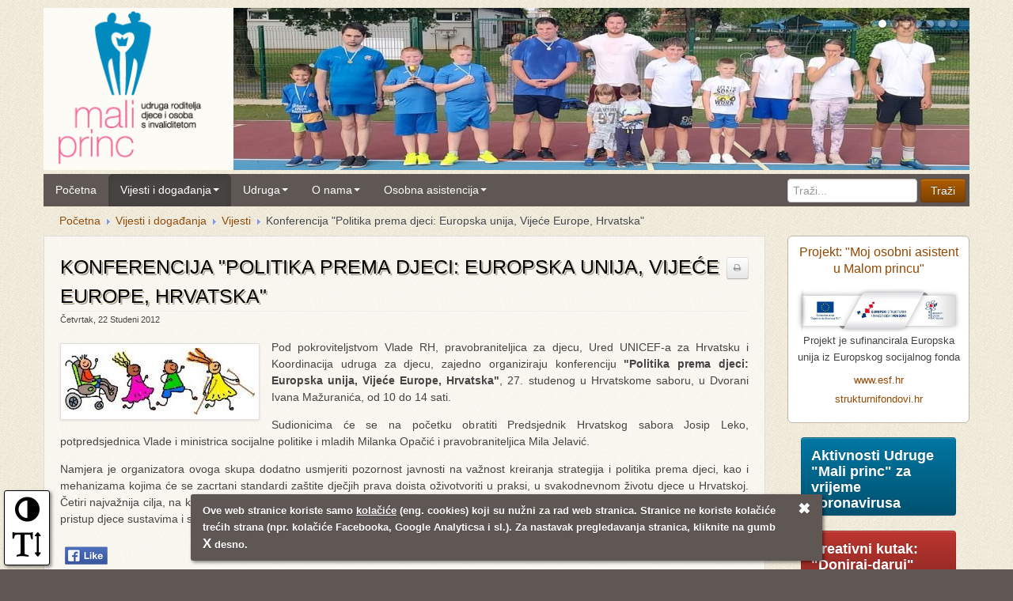

--- FILE ---
content_type: text/html; charset=utf-8
request_url: https://www.mali-princ.hr/vijesti-i-dogadanja/vijesti/3217-konferencija-politika-prema-djeci-europska-unija-vijece-europe-hrvatska
body_size: 10507
content:
<!DOCTYPE html>
<html xmlns="http://www.w3.org/1999/xhtml" xml:lang="hr-hr" lang="hr-hr" dir="ltr" >
<head>	
	 
		<script src="/templates/inventum_mprinc/js/jquery-1.10.2.min.js" type="text/javascript"></script>
		 
		<script type="text/javascript">jQuery.noConflict();</script>   
		 			 	
		<link rel="stylesheet" href="/templates/inventum_mprinc/css/bootstrap_232.css" type="text/css" />
		 
		<link rel="stylesheet" href="/templates/inventum_mprinc/css/bootstrap-responsive_232.css" type="text/css" />
			
	  <base href="https://www.mali-princ.hr/vijesti-i-dogadanja/vijesti/3217-konferencija-politika-prema-djeci-europska-unija-vijece-europe-hrvatska" />
  <meta http-equiv="content-type" content="text/html; charset=utf-8" />
  <meta http-equiv="cleartype" content="on; charset=utf-8" />
  <meta name="keywords" content="konferencija, djeca. Europska unija" />
  <meta name="rights" content="Udruga Mali princ" />
  <meta name="handheldfriendly" content="True" />
  <meta name="mobileoptimized" content="320" />
  <meta name="description" content="Konferencija &quot;Politika prema djeci: Europska unija, Vijeæe Europe, Hrvatska&quot;" />
  <meta name="generator" content="Inventum Content Management system" />
  <title>Konferencija &quot;Politika prema djeci: Europska unija, Vijeće Europe, Hrvatska&quot; - Udruga Mali princ</title>
  <link href="/templates/inventum_mprinc/favicon.ico" rel="shortcut icon" type="image/vnd.microsoft.icon" />
  <link rel="stylesheet" href="https://www.mali-princ.hr/plugins/content/mavikthumbnails/mavikthumbnails/highslide/highslide.css" type="text/css" />
  <style type="text/css">
.carousel .item{height:205px;} 
.carousel img{height:205px;} 
@media (max-width: 979px) {
.carousel .item{height:300px;} 
.carousel img{height:300px;} 
} .carousel-caption{background: none repeat scroll 0 0 rgba(95,87,84, 0.75);} 
.carousel-control{background: none repeat scroll 0 0 #5F5754;} 
.carousel-indicators li{background-color: rgba(255,255,255, 0.25);} 
.carousel .sastrane{background-color: #5F5754; 

  </style>
  <script src="https://www.mali-princ.hr/plugins/content/mavikthumbnails/mavikthumbnails/highslide/highslide-with-gallery.packed.js" type="text/javascript"></script>
  <script type="text/javascript">

				hs.graphicsDir = "https://www.mali-princ.hr/plugins/content/mavikthumbnails/mavikthumbnails/highslide/graphics/"
				hs.align = "center";
				hs.transitions = ["expand", "crossfade"];
				hs.outlineType = "rounded-white";
				hs.wrapperClassName = "controls-in-heading";
				hs.fadeInOut = true;
				hs.showCredits = false;
				//hs.dimmingOpacity = 0.75;

				// Add the controlbar
				hs.addSlideshow({
					slideshowGroup: "3217",
					interval: 4000,
					repeat: true,
					useControls: true,
					fixedControls: "fit",
					overlayOptions: {
						opacity: .75,
						position: "bottom right",
						hideOnMouseOut: false
					}
				});
				hs.lang ={
					cssDirection: "ltr",
					loadingText : "Učitavam...",
					loadingTitle : "Odustani",
					focusTitle : "Klikni da pomakneš sliku naprijed.",
					fullExpandTitle : "Povećaj prikaz na punu veličinu slike (tipka F)",
					previousText : "Prethodna",
					nextText : "Sljedeća", 
					moveText : "Pomakni",
					closeText : "Zatvori", 
					closeTitle : "Zatvori (tipka ESC)", 
					resizeTitle : "Promjena veličine",
					playText : "Pokreni",
					playTitle : "Pokreni slideshow (razmaknica)",
					pauseText : "Pauza",
					pauseTitle : "Pauziraj slideshow (razmaknica)",
					previousTitle : "Prethodna slika (stralica lijevo)",
					nextTitle : "Sljedeća slika (stralica desno)",
					moveTitle : "Pomakni",
					fullExpandText : "1:1",
					number: "Slika %1 od %2",
					restoreTitle : "Klikni da zatvoriš sliku. Klikni i vuci da pomakneš sliku. Koristi stralice za prikaz prethodne odnosno sljedeće slike."
				};
			
	jQuery(document).ready(function($) {
    	$('#Carousel-179').carousel({
    		interval: 4000
    	})
  	});

  </script>
  <!--[if lte IE 6]>
					<link href="https://www.mali-princ.hr/plugins/content/mavikthumbnails/mavikthumbnails/highslide/highslide-ie6.css" rel="stylesheet" type="text/css" />
				<![endif]-->
  <meta property="og:description" content="Pod pokroviteljstvom Vlade RH, pravobraniteljica za djecu, Ured UNICEF-a  za Hrvatsku i Koordinacija udruga za djecu, zajedno organiziraju  konferenciju &quot;Politika prema djeci: Europska unija, Vijeće Europe,  Hrvatska&quot;, 27. studenog u Hrvatskome saboru, u Dvorani Ivana Mažuranića,  od 10 do 14 sati." />
  <meta property="og:image" content="https://www.mali-princ.hr/images/stories/_stari_web/Disability_child.jpg" />
  <meta property="og:image" content="https://www.mali-princ.hr/images/stories/_portal/mp_logo_white_200.png" />
  <meta property="og:title" 		content="Konferencija "Politika prema djeci: Europska unija, Vijeće Europe, Hrvatska"" />
  <meta property="og:site_name" 	content="Udruga Mali princ" />
  <meta property="og:url" 		content="https://www.mali-princ.hr/vijesti-i-dogadanja/vijesti/3217-konferencija-politika-prema-djeci-europska-unija-vijece-europe-hrvatska" />
  <meta property="fb:app_id" 	content="601945246549412" />
  <meta property="og:type" 		content="article" />
  <meta property="og:locale" 		content="hr_HR" />
  <meta property="article:publisher" content="https://www.facebook.com/udruga.mali.princ" />

	
    <meta name="viewport" content="width=device-width, initial-scale=1.0, minimum-scale=1.0" />
    
	<link rel="stylesheet" href="/templates/inventum_mprinc/css/template-base-v3.css" type="text/css" media="screen" />
	<link rel="stylesheet" href="/templates/inventum_mprinc/css/template-v2.css" type="text/css" media="screen,print" />
	<link rel="stylesheet" href="/templates/inventum_mprinc/css/font-awesome.min.css" type="text/css" />
    <link rel="preload"    href="/templates/inventum_mprinc/font/fontawesome-webfont.woff?v=3.1.0" as="font" type="font/woff" crossorigin>
        
	<!--[if IE 7]>
		<link rel="stylesheet" href="/templates/inventum_mprinc/css/font-awesome-ie7.min.css">
	<![endif]-->
	<!--[if IE 8]>
		<style type="text/css">
			img{max-width: none !important;} 			</style>
	<![endif]-->
	<!--[if lt IE 9]>
		<script type="text/javascript" src="/templates/inventum_mprinc/js/html5shiv.js"></script>
		<script type="text/javascript" src="/templates/inventum_mprinc/js/respond.min.js"></script>
	<![endif]-->
	
			
	<!-- Icon and Apple-touch-icon -->
	<link rel="shortcut icon"    href="/templates/inventum_mprinc/favicon.ico" type="image/x-icon" />
	<link rel="apple-touch-icon" href="/templates/inventum_mprinc/touch-icon.png">
	<link rel="apple-touch-icon" href="/templates/inventum_mprinc/touch-icon-57x57.png"   sizes="57x57" >
	<link rel="apple-touch-icon" href="/templates/inventum_mprinc/touch-icon-72x72.png"   sizes="72x72" >
	<link rel="apple-touch-icon" href="/templates/inventum_mprinc/touch-icon-114x114.png" sizes="114x114" >
	<link rel="apple-touch-icon" href="/templates/inventum_mprinc/touch-icon-144x144.png" sizes="144x144" >
			
		<style type="text/css">
	  	.navbar, .navbar .dropdown-menu, .navbar .brand, h1,h2,h3,h4,h5,h6, .moduletable H3, header, .header, head-font, footer, footer p, .footer, .footer p {font-family:Arial, sans-serif;} 
		body, p {font-family:Trebuchet MS, sans-serif;} 
			  		</style>
	
	 
	<script type="text/javascript">//<![CDATA[	
        window.addEventListener('load', function() {
		//window.addEvent('domready', function(){
				if (typeof jQuery != 'undefined' && typeof MooTools != 'undefined' ) {
					 
					Element.implement({
						slide: function(how, mode){
							return this;
						}
					});
					 
					$$('[data-toggle=collapse]').each(function (e) {
						$$(e.get('data-target'))[0].hide = null;
					});   
				}         				
		});	
	//]]></script>
		
    
    
</head>                                                                         
<body data-spy="scroll" data-target=".subnav" data-offset="50" data-redering="true">	
    <div id="fb-root"></div>
	 
	<div id="big-wrapper"> 	
	<div id="wrapper">	
		<!-- ================================================== -->
		<header class="Ahidden-phone visible-desktop">
			<div class="container">
			<div class="header-main">
										 	<h1><a class="brand" href="https://www.mali-princ.hr/" title="Web stranice Udruge Mali princ"><img 
						 	src="/templates/inventum_mprinc/img/mp_logo_trans_200.png" 
							class="sitelogo"
							alt="Mali princ" title="Web stranice Udruge Mali princ"><span class="ne-prikazuj">Mali princ</span></a></h1>
							
					
										
						
										
										<div class="search">
						
<form action="/vijesti-i-dogadanja/vijesti" method="post" class="form-search">
	<div class="search-module">
		<label for="mod-search-searchword" class="ne-prikazuj">Traži...</label><input name="searchword" id="mod-search-searchword" maxlength="20"  class="inputbox" type="text" size="20" value="Traži..."  onblur="if (this.value=='') this.value='Traži...';" onfocus="if (this.value=='Traži...') this.value='';" /> <input id="btn-searchword2" type="submit" value="Traži" class="button btn btn-primary" onclick="this.form.searchword.focus();"/>		<input type="hidden" name="task" value="search" />
		<input type="hidden" name="option" value="com_search" />
		<input type="hidden" name="Itemid" value="242" />
	</div>
</form>
	
					</div>
							
	
										<div id="reklama-top">
						
<div class="carousel slide carousel-fade" data-interval="4000" id="Carousel-179">
			<ol class="carousel-indicators"  >
		    	      		<li class="active" data-slide-to="0" data-target="#Carousel-179"></li>
					      		<li  data-slide-to="1" data-target="#Carousel-179"></li>
					      		<li  data-slide-to="2" data-target="#Carousel-179"></li>
					      		<li  data-slide-to="3" data-target="#Carousel-179"></li>
					      		<li  data-slide-to="4" data-target="#Carousel-179"></li>
					      		<li  data-slide-to="5" data-target="#Carousel-179"></li>
					      		<li  data-slide-to="6" data-target="#Carousel-179"></li>
						
	    </ol>
		
	<div class="carousel-inner">
	    			<div class="item active">
												
						<img alt="" src="/images/banners/slides/ss-1.jpg" style="width:100%;;" />
						
												
			</div>
			
			<div class="item">
												
						<img alt="" src="/images/banners/slides/ss-2.jpg" style="width:100%;;" />
						
												
			</div>
			
			<div class="item">
												
						<img alt="" src="/images/banners/slides/ss-3.jpg" style="width:100%;;" />
						
												
			</div>
			
			<div class="item">
												
						<img alt="" src="/images/banners/slides/ss-4.jpg" style="width:100%;;" />
						
												
			</div>
			
			<div class="item">
												
						<img alt="" src="/images/banners/slides/ss-5.jpg" style="width:100%;;" />
						
												
			</div>
			
			<div class="item">
												
						<img alt="" src="/images/banners/slides/ss-6.jpg" style="width:100%;;" />
						
												
			</div>
			
			<div class="item">
												
						<img alt="" src="/images/banners/slides/ss-7.jpg" style="width:100%;;" />
						
												
			</div>
			
		
	</div>
	</div>
	
					</div>
													
			</div>
			</div>
		</header>


		<!-- Navbar ================================================== -->
		<nav class="navbar Anavbar-fixed-top navbar-static-top">
			<div class="container"> 
			 <div class="navbar-inner">
				
											<a class="btn btn-navbar" data-toggle="collapse" data-target=".nav-collapse"> 
							<span class="icon-bar"></span> 
							<span class="icon-bar"></span> 
							<span class="icon-bar"></span> 
						</a> 
										<span class="sitelogo Avisible-phone hidden-desktop">
					       
							<a class="brand" href="https://www.mali-princ.hr/" title="Web stranice Udruge Mali princ">Mali princ</a>
					     						</span>
											<div class="nav-collapse collapse">
							
<ul class="nav nav-dropdown">
<li class="item-101"><a  href="/" >Početna</a></li><li class="item-381 active dropdown parent"><a class=" dropdown-toggle" data-toggle="dropdown"  href="#" >Vijesti i događanja<b class="caret"></b></a><ul class="dropdown-menu"><li class="item-242 current active"><a  href="/vijesti-i-dogadanja/vijesti" >Vijesti</a></li><li class="item-404"><a  href="/vijesti-i-dogadanja/covid-19" >COVID-19</a></li><li class="item-382"><a  href="/vijesti-i-dogadanja/aktivnosti-udruge" >Aktivnosti udruge</a></li><li class="item-383"><a  href="/vijesti-i-dogadanja/propisi-i-zakoni" >Propisi i zakoni</a></li><li class="item-384"><a  href="/vijesti-i-dogadanja/gradske-vijesti" >Gradske vijesti</a></li></ul></li><li class="item-385 dropdown parent"><a class=" dropdown-toggle" data-toggle="dropdown"  href="#" >Udruga<b class="caret"></b></a><ul class="dropdown-menu"><li class="item-387"><a  href="/udruga/organizacija" >Organizacija</a></li><li class="item-388"><a  href="/udruga/strucna-sluzba" >Stručna služba</a></li><li class="item-389"><a  href="/udruga/dokumenti-udruge" >Dokumenti udruge</a></li><li class="item-390"><a  href="/udruga/izvjesca-o-radu" >Izvješća o radu</a></li><li class="item-391"><a  href="/udruga/projekti-i-aktivnosti" >Projekti i aktivnosti</a></li><li class="item-397"><a  href="/udruga/donatori" >Donatori</a></li><li class="item-405"><a  href="/udruga/kreativni-kutak-doniraj-daruj" >Kreativni kutak: Doniraj - daruj</a></li><li class="item-406"><a  href="/udruga/definicije-strucnih-naziva" >Definicije stručnih naziva</a></li><li class="item-403"><a  href="/udruga/donator-kid-s-planet" >Donator Kid's Planet</a></li><li class="item-394"><a  href="/udruga/propisi-i-zakoni" >Propisi i zakoni</a></li><li class="item-395"><a  href="/udruga/poveznice" >Poveznice</a></li><li class="item-393 dropdown-submenu parent"><a  href="/udruga/galerije" >Galerije</a><ul class="dropdown-menu"><li class="item-402"><a  href="/udruga/galerije/aktivnosti" >Aktivnosti</a></li><li class="item-400"><a  href="/udruga/galerije/dogadanja" >Događanja</a></li><li class="item-401"><a  href="/udruga/galerije/umjetnicki-radovi" >Umjetnički radovi</a></li></ul></li></ul></li><li class="item-369 dropdown parent"><a class=" dropdown-toggle" data-toggle="dropdown"  href="#" >O nama<b class="caret"></b></a><ul class="dropdown-menu"><li class="item-371"><a  href="/o-nama/udruga-mali-princ" >Udruga Mali princ</a></li><li class="item-368"><a  href="/o-nama/kontakt-informacije" >Kontakt informacije</a></li><li class="item-370"><a  href="/o-nama/gdje-smo" >Gdje smo?</a></li><li class="item-283"><a  href="/o-nama/posalji-upit" >Pošalji upit</a></li></ul></li><li class="item-399"><a class=" hidden-desktop"  href="/pretrazivanje-2" >Pretraživanje</a></li><li class="item-407 dropdown parent"><a class=" dropdown-toggle" data-toggle="dropdown"  href="#" >Osobna asistencija<b class="caret"></b></a><ul class="dropdown-menu"><li class="item-408"><a  href="/osobna-asistencija/projekt-moj-osobni-asistent" >Projekt Moj osobni asistent</a></li><li class="item-409"><a  href="/osobna-asistencija/pregled" >Pregled informacija</a></li></ul></li></ul>


						</div>
									</div>
			</div>
		</nav>
	
	
	  			
		
		
	
		<div class="container">
			<!-- Content ============================================= -->
			<div id="content-wraper">
				
								<nav id="breadcrumbs" class="row hidden-phone">
					
<ul class="breadcrumb">
		<li><a href="/" class="pathway">Početna</a></li><li><span class="divider"><img src="/media/system/images/arrow.png" alt=""  /></span></li><li><a href="/vijesti-i-dogadanja" class="pathway">Vijesti i događanja</a></li><li><span class="divider"><img src="/media/system/images/arrow.png" alt=""  /></span></li><li><a href="/vijesti-i-dogadanja/vijesti" class="pathway">Vijesti</a></li><li><span class="divider"><img src="/media/system/images/arrow.png" alt=""  /></span></li><li class="active">Konferencija &quot;Politika prema djeci: Europska unija, Vijeće Europe, Hrvatska&quot;</li></ul>

				</nav>
								
								
				<div id="main" class="row">
					
										
					
					
					<!-- Component -->
					<section id="content" class="span9">
						
						
<div id="system-message-container">
</div>
								
												<!-- Above Content Module Position -->	
						<aside id="above-content">
									<div class="moduletable mod-style0 mob-only">
		<div class="mod-pozadina">
							
<div class="custom"  > 
	<div style="width: 100%;">
	<h4>
		<a href="https://osobni-asistent.mali-princ.hr/" target="_blank" title="osobni-asistent.mali-princ.hr">Projekt Osobni asistent u Malom princu</a></h4>

	<p style="text-align: center;">
		<img alt="Logo EU, Strukturmo fondovi, ESF" class="no-okvir nopopup noautolink" sizes=" (max-width: 480px) 420px,
                                (max-width: 640px) 600px,
                                750px" src="https://www.mali-princ.hr/images/stories/udruga/2021/esf-traka-750-w.jpg" srcset="https://www.mali-princ.hr/images/stories/udruga/2021/esf-traka-400-w.jpg 400w,
                                https://www.mali-princ.hr/images/stories/udruga/2021/esf-traka-600-w.jpg 600w,
                                https://www.mali-princ.hr/images/stories/udruga/2021/esf-traka-750-w.jpg 750w" style="max-width: 100%;" /><br />
		<span style="font-size:90%;line-height:90%;">Projekt je sufinancirala Europska unija iz Europskog socijalnog fonda</span></p>

	<p>
		Europski socijalni fond: <a href="https://www.esf.hr" target="_blank">www.esf.hr</a></p>

	<p>
		Europski strukturni i investicijski fondovi: <a href="https://strukturnifondovi.hr/" target="_blank">strukturnifondovi.hr</a></p>

	<p>
		Pregled svih informacija o projektu: <a href="https://www.mali-princ.hr/osobna-asistencija/pregled">Projekt Osobni asistent u Malom princu</a></p>

	<p>
		Stranice: <a href="https://osobni-asistent.mali-princ.hr/" target="_blank" title="osobni-asistent.mali-princ.hr">osobni-asistent.mali-princ.hr</a></p>
</div>
 
</div>
			</div>
		</div>
		
						</aside>
						<hr class="above-content"/>
												
						
<article class="item-page row-fluid">

		
			<div class="page-header">
			<!-- Item Actions -->
		<div class="btn-group actions article-icons">
									<span class="print-icon"> <a href="/vijesti-i-dogadanja/vijesti/3217-konferencija-politika-prema-djeci-europska-unija-vijece-europe-hrvatska?tmpl=component&amp;print=1&amp;layout=default&amp;page=" title="Ispis" onclick="window.open(this.href,'win2','status=no,toolbar=no,scrollbars=yes,titlebar=no,menubar=no,resizable=yes,width=640,height=480,directories=no,location=no'); return false;" rel="nofollow" class="btn btn-mini"><i class='icon-print'></i></a> </span>
														</div>
				<h2>
			Konferencija &quot;Politika prema djeci: Europska unija, Vijeće Europe, Hrvatska&quot;		</h2>
			</div>
		 
			<!-- Item Info -->
	<p class="article-info">
					
					<span class="published"> Četvrtak, 22 Studeni 2012 
			</span>
						
		
						
		
					</p>
	
	
				<!-- Item URLS -->
							
	
	<!-- Item Content --> 
    <div class="introtext"><p><a class="mvthumbnail highslide" style="" href="https://www.mali-princ.hr/images/stories/_stari_web/Disability_child.jpg" onclick='return hs.expand(this, { captionText: "Konferencija &amp;amp;quot;Politika prema djeci: Europska unija, Vijeće Europe, Hrvatska&amp;amp;quot;", slideshowGroup: "3217" })'><img src="/images/mvThumb/thumbnails/images-stories-_stari_web-Disability_child-240x85.jpg" class="okvir left" alt="Slika" title="Konferencija &quot;Politika prema djeci: Europska unija, Vijeće Europe, Hrvatska&quot;" style="width:240px; height: 85px;" /></a> Pod pokroviteljstvom Vlade RH, pravobraniteljica za djecu, Ured UNICEF-a  za Hrvatsku i Koordinacija udruga za djecu, zajedno organiziraju  konferenciju <b><span>&quot;Politika prema djeci: Europska unija, Vijeće Europe,  Hrvatska&quot;</span></b>, 27. studenog u Hrvatskome saboru, u Dvorani Ivana Mažuranića,  od 10 do 14 sati.</p></div><div class="fulltext"><p>Sudionicima će se na početku obratiti Predsjednik Hrvatskog sabora Josip  Leko, potpredsjednica Vlade i ministrica socijalne politike i mladih  Milanka Opačić i pravobraniteljica Mila Jelavić.</p>
<p>Namjera je organizatora ovoga skupa dodatno usmjeriti pozornost javnosti  na važnost kreiranja strategija i politika prema djeci, kao i  mehanizama kojima će se zacrtani standardi za&scaron;tite dječjih prava doista  oživotvoriti u praksi, u svakodnevnom životu djece u Hrvatskoj. Četiri  najvažnija cilja, na koje ukazuje Vijeće Europe, su: uklanjanje svih  oblika nasilja nad djecom, za&scaron;tita prava ranjivih skupina, olak&scaron;an  pristup djece sustavima i službama za za&scaron;titu njihovih prava te  sudjelovanja djece u dru&scaron;tvu.</p></div> 
    
             

        <div style="clear:both"></div>
    <a href="https://www.facebook.com/sharer/sharer.php?u=https%3A%2F%2Fwww.mali-princ.hr%2Fvijesti-i-dogadanja%2Fvijesti%2F3217-konferencija-politika-prema-djeci-europska-unija-vijece-europe-hrvatska" target="_blank" onclick="window.open('https://www.facebook.com/sharer/sharer.php?u=https%3A%2F%2Fwww.mali-princ.hr%2Fvijesti-i-dogadanja%2Fvijesti%2F3217-konferencija-politika-prema-djeci-europska-unija-vijece-europe-hrvatska', '_blank', 'width=654,height=780'); return false;">
        <img src="https://www.mali-princ.hr/templates/inventum_mprinc/img/fb-like-btn-66x44.png" alt="Facebook podijeli" title="Podijeli na Facebooku" style="margin: 0; width:66px; height:44px;" width="66" height="44"/>
    </a>     
    
                                     

	<!-- Pagination -->
	
				<ul class="pagenav">
					<li class="pagenav-prev">
						<a class="btn" href="/vijesti-i-dogadanja/vijesti/3218-medunarodni-dan-osoba-s-invaliditetom-2012" rel="prev">&lt; Prethodno</a>
					</li>
					<li class="pagenav-next">
						<a class="btn" href="/vijesti-i-dogadanja/vijesti/3216-predstavnica-malog-princa-clanica-nadzornog-odbora-u-sjeni" rel="next">Sljedeće &gt;</a>
					</li>
				</ul>				    
	
		<!-- Item Nav --> 
	 
</article>

						
												<!-- Below Content Module Position -->	
						<hr class="below-content" />
						<aside id="below-content">
																				
									<div class="moduletable">
		<div class="mod-pozadina">
							<h3>Slični sadržaji:</h3>
							
<ul class="relateditems nav nav-list">
		<li> 
		<a href="/vijesti-i-dogadanja/aktivnosti-udruge/4025-ataac-konferencija-2024">
			<i class="icon-file"></i>
			25.10.2024 - 			ATAAC KONFERENCIJA 2024.		</a> 
	</li>
		<li> 
		<a href="/udruga/projekti-i-aktivnosti/3970-ponovno-sudjelovanje-udruge-mali-princ-na-ataac-konferenciji">
			<i class="icon-file"></i>
			03.10.2022 - 			PONOVNO SUDJELOVANJE UDRUGE „MALI PRINC“ NA ATAAC KONFERENCIJI		</a> 
	</li>
		<li> 
		<a href="/vijesti-i-dogadanja/aktivnosti-udruge/3958-dan-inovacija-2022">
			<i class="icon-file"></i>
			05.07.2022 - 			Dan inovacija 2022.		</a> 
	</li>
		<li> 
		<a href="/vijesti-i-dogadanja/aktivnosti-udruge/3739-udruga-mali-princ-predstavila-svoj-rad-na-medunarodnoj-konferenciji-o-potpomognutoj-komunikaciji">
			<i class="icon-file"></i>
			23.10.2018 - 			UDRUGA „MALI PRINC“ PREDSTAVILA SVOJ RAD NA MEĐUNARODNOJ KONFERENCIJI O POTPOMOGNUTOJ KOMUNIKACIJI		</a> 
	</li>
		<li> 
		<a href="/vijesti-i-dogadanja/aktivnosti-udruge/3546-nove-mogucnosti-komunikacije-konferencija-o-asistivnoj-tehnologiji-i-komunikaaciji">
			<i class="icon-file"></i>
			13.09.2016 - 			Nove mogućnosti komunikacije: Konferencija o asistivnoj tehnologiji i komunikAACiji 		</a> 
	</li>
		<li> 
		<a href="/vijesti-i-dogadanja/aktivnosti-udruge/3545-at-aac-konferencija-o-potpomognutoj-komunikaciji">
			<i class="icon-file"></i>
			08.09.2016 - 			AT/AAC konferencija o potpomognutoj komunikaciji		</a> 
	</li>
	</ul>


			</div>
		</div>
		
						</aside>
											</section>
					
					
					
										<!-- Right -->
					<aside id="sidebar-2" class="span3">
								<div class="moduletable mod-style0 desk-only">
		<div class="mod-pozadina">
							
<div class="custom"  > 
	<div style="width: 100%;">
	<p style="text-align: center;">
		<span style="font-size:115%;line-height:115%;"><a href="https://osobni-asistent.mali-princ.hr/" target="_blank" title="osobni-asistent.mali-princ.hr">Projekt: &quot;Moj osobni asistent u Malom princu&quot;</a></span></p>

	<p style="text-align: center;">
		<img alt="Logo EU, Strukturmo fondovi, ESF" class="no-okvir nopopup noautolink" sizes=" (max-width: 480px) 420px,
                                (max-width: 640px) 600px,
                                750px" src="https://www.mali-princ.hr/images/stories/udruga/2021/esf-traka-750-w.jpg" srcset="https://www.mali-princ.hr/images/stories/udruga/2021/esf-traka-400-w.jpg 400w,
                                https://www.mali-princ.hr/images/stories/udruga/2021/esf-traka-600-w.jpg 600w,
                                https://www.mali-princ.hr/images/stories/udruga/2021/esf-traka-750-w.jpg 750w" style="max-width: 100%;" /><br />
		<span style="font-size:90%;line-height:90%;">Projekt je sufinancirala Europska unija iz Europskog socijalnog fonda</span></p>

	<p style="text-align: center;font-size:90%;line-height:90%;">
		<a href="https://www.esf.hr" target="_blank" title="Europski socijalni fond">www.esf.hr</a></p>

	<p style="text-align: center;font-size:90%;line-height:90%;">
		<a href="https://strukturnifondovi.hr/" target="_blank" title="Europski strukturni i investicijski fondovi">strukturnifondovi.hr</a></p>
</div>
 
</div>
			</div>
		</div>
			<div class="moduletable">
		<div class="mod-pozadina">
							
<div class="custom"  > 
	<p style="text-align: center;">
	<a class="btn btn-info call-to-action" href="https://www.mali-princ.hr/vijesti-i-dogadanja/covid-19" title="Aktivnosti tijekom koronavirusa"><span>Aktivnosti Udruge &quot;Mali princ&quot; za vrijeme koronavirusa </span></a></p>
 
</div>
			</div>
		</div>
			<div class="moduletable">
		<div class="mod-pozadina">
							
<div class="custom"  > 
	<p style="text-align: center;">
	<a class="btn btn-danger call-to-action" href="https://www.mali-princ.hr/udruga/kreativni-kutak-doniraj-daruj" title="Kreativni kutak: &quot;Doniraj-daruj&quot;"><span>Kreativni kutak: &quot;Doniraj-daruj&quot; </span></a></p>
 
</div>
			</div>
		</div>
			<div class="moduletable">
		<div class="mod-pozadina">
							
<div class="custom"  > 
	<p style="text-align: center;">
	<a class="btn btn-success call-to-action" href="https://www.mali-princ.hr/o-nama/kontakt-informacije" title="Kontakt informacije"><i class="icon-phone-sign icon-2x pull-left">&nbsp;</i><span>Kontakt<br />
	informacije</span></a></p>
 
</div>
			</div>
		</div>
			<div class="moduletable mod-style0">
		<div class="mod-pozadina">
							
<div class="custom"  > 
	<p style="text-align: center;">
	<a href="https://zaklada.civilnodrustvo.hr" target="_blank"><img alt="Nacionalna zaklada" class="no-okvir nopopup" height="180" src="https://www.mali-princ.hr/images/stories/_portal/nacionalna-logo-2024.png" style="height: 180px; width: 180px;" title="Nacionalna zaklada za razvoj civilnog društva" width="180" /></a></p>

<p>
	<span style="color:#444;"><span style="font-size:85%;line-height:85%;">Udruga roditelja djece i osoba s invaliditetom &quot;Mali princ&quot; je korisnica institucionalne podr&scaron;ke Nacionalne zaklade za razvoj civilnoga dru&scaron;tva za stabilizaciju i/ili razvoj udruge.</span></span></p>
 
</div>
			</div>
		</div>
			<div class="moduletable">
		<div class="mod-pozadina">
							
<div class="bannergroup">
		<div class="banneritem">
		 								<a
													href="/component/banners/click/31" target="_blank"
													title="Min znanosti"
													rel="nofollow" > <img
														src="https://www.mali-princ.hr/images/banners/banneri/min_znanosti.png"
														alt="Min. znanosti i  obrazovanja"
																																										title="Ministarstvo znanosti i obrazovanja"
													/> 
													<span class="natpis">Min. znanosti i  obrazovanja</span>
													</a>
																						<div class="clr"></div>
	</div>
		<div class="banneritem">
		 								<a
													href="/component/banners/click/32" target="_blank"
													title="Mininstarstvo rada"
													rel="nofollow" > <img
														src="https://www.mali-princ.hr/images/banners/banneri/min-rada-logo.png"
														alt="Mininstarstvo rada"
																																										title="Ministarstvo rada, mirovinskog sustava, obitelji i socijalne politike"
													/> 
													<span class="natpis">Mininstarstvo rada</span>
													</a>
																						<div class="clr"></div>
	</div>
		<div class="banneritem">
		 								<a
													href="/component/banners/click/30" target="_blank"
													title="INA"
													rel="nofollow" > <img
														src="https://www.mali-princ.hr/images/banners/banneri/logo_INA.png"
														alt="INA d.d."
																																										title="INA d.d. sponzor je našeg projekta &quot;Prijatelji u igri i učenju&quot;"
													/> 
													<span class="natpis">INA d.d.</span>
													</a>
																						<div class="clr"></div>
	</div>
		<div class="banneritem">
		 								<a
													href="/component/banners/click/26" target="_blank"
													title="Zagrebačka županija"
													rel="nofollow" > <img
														src="https://www.mali-princ.hr/images/banners/banneri/zgzup-logo.png"
														alt="Zagrebačka županija"
																																										title="Zagrebačka županija"
													/> 
													<span class="natpis">Zagrebačka županija</span>
													</a>
																						<div class="clr"></div>
	</div>
		<div class="banneritem">
		 								<a
													href="/component/banners/click/28" target="_blank"
													title="HEP"
													rel="nofollow" > <img
														src="https://www.mali-princ.hr/images/banners/banneri/hep-logo2.png"
														alt="HEP d.d."
																																										title="Hrvatska elektroprivreda"
													/> 
													<span class="natpis">HEP d.d.</span>
													</a>
																						<div class="clr"></div>
	</div>
		<div class="banneritem">
		 								<a
													href="/component/banners/click/27" target="_blank"
													title="Zaklada nema predaje"
													rel="nofollow" > <img
														src="https://www.mali-princ.hr/images/banners/banneri/nema-predaje-logo.jpg"
														alt="Zaklada GNK Dinamo Nema predaje"
																																										title="Zaklada GNK Dinamo Nema predaje"
													/> 
													<span class="natpis">Zaklada GNK Dinamo Nema predaje</span>
													</a>
																						<div class="clr"></div>
	</div>
	</div>
			</div>
		</div>
			<div class="moduletable">
		<div class="mod-pozadina">
							
<div class="custom"  > 
	<p style="text-align: center;">
	<a href="https://www.facebook.com/udruga.mali.princ/" target="_blank"><img alt="Facebook" height="83" src="https://www.mali-princ.hr/images/stories/_portal/fb-follow-us-btn-232x83.png" style="border: 1px solid rgb(191, 182, 167); margin-bottom: 15px; width: 232px; height: 83px;" title="Pratite nas na Facebooku - lajkajte našu stranicu!" width="232" /></a></p>
 
</div>
			</div>
		</div>
	
					</aside>
									</div>
				<!-- END: id main -->

										
								<!-- Below2 Module Position =================================== -->	
				<aside id="below2" class="row" >
										<div class="below2-title">
							<span>Pomognite nam!</span>
					</div>
						
						
							<div class="moduletable span4 no-left-margin">
		<div class="mod-pozadina">
							
<div class="custom"  > 
	<h3>
	<span style="font-size:125%;line-height:125%;"><strong>Donirajte</strong></span> na&scaron;oj udruzi:</h3>

<p>
	<strong>Udruga roditelja djece i osoba s invaliditetom<br />
	MALI PRINC</strong><br />
	SWIFT: <strong>PBZGHR2X</strong><br />
	IBAN: <strong>HR7723400091110267827</strong><br />
	Privredna banka Zagreb d.d.</p>

<p>
	<b>HVALA !!!!</b></p>
 
</div>
			</div>
		</div>
			<div class="moduletable span4">
		<div class="mod-pozadina">
							
<div class="custom"  > 
	<h3>
	Donacija <strong>pravnih </strong>osoba</h3>

<p>
	<b>Pravnim osobama</b>, prema Zakonu o porezu na dobit (NN 177/04), čl.7., st.7., za iznos donacije do 2% iznosa prihoda prethodne godine smanjuje se porezna osnovica.</p>
 
</div>
			</div>
		</div>
			<div class="moduletable span4">
		<div class="mod-pozadina">
							
<div class="custom"  > 
	<h3>
	Donacija <strong>privatnih </strong>osoba</h3>

<p>
	<b>Privatne osobe</b>, prema Zakonu o porezu na dohodak (NN 177/04) čl.36., st.27. mogu uvećati osobni odbitak za iznos donacije doznačene na žiroračun, do visine 2% primitaka za koje je u prethodnoj god. podnesena godi&scaron;nja porezna prijava i utvrđen godi&scaron;nji porez na dohodak.</p>
 
</div>
			</div>
		</div>
		
				</aside>
				
				
										
			</div>	
		</div>
		<!-- END: class container -->

										
	</div>
	<!-- END: id wrapper -->		      
	</div>
	<!-- END: id big-wrapper -->
	
	

				
	
		<!-- Bottom Module Position =================================== -->	
	<aside id="bottom">
		<div class="container">
			<div class="row">
						<div class="moduletable span3">
		<div class="mod-pozadina">
							<h3>Zadnje objavljeno</h3>
							<ul class="latestnews nav nav-list">
	<li>
		<a href="/udruga/dokumenti-udruge/4054-financijski-plan-za-2026-godinu">
			<i class="icon-file"></i>
			Financijski plan za 2026. godinu</a>
	</li>
	<li>
		<a href="/udruga/dokumenti-udruge/4053-operativni-plan-za-2026-godinu">
			<i class="icon-file"></i>
			Operativni plan za 2026. godinu</a>
	</li>
	<li>
		<a href="/vijesti-i-dogadanja/vijesti/4052-poduzece-lukac-d-o-o-jos-jednom-podrzalo-rad-udruge">
			<i class="icon-file"></i>
			PODUZEĆE LUKAČ D.O.O. JOŠ JEDNOM PODRŽALO RAD UDRUGE </a>
	</li>
	<li>
		<a href="/vijesti-i-dogadanja/aktivnosti-udruge/4050-godisnja-skupstina-udruge-prosinac-2025">
			<i class="icon-file"></i>
			GODIŠNJA SKUPŠTINA UDRUGE - PROSINAC 2025.</a>
	</li>
	<li>
		<a href="/vijesti-i-dogadanja/vijesti/4049-medunarodni-dan-osoba-s-invaliditetom-2025">
			<i class="icon-file"></i>
			MEĐUNARODNI DAN OSOBA S INVALIDITETOM 2025.</a>
	</li>
</ul>
			</div>
		</div>
			<div class="moduletable span3">
		<div class="mod-pozadina">
							<h3>Popularno</h3>
							<ul class="mostread nav nav-list">
	<li>
		<a href="/vijesti-i-dogadanja/vijesti/46-portal/3752-novo-zaposljavanje-u-udruzi-mali-princ">
		<i class="icon-file"></i>
			NOVO ZAPOŠLJAVANJE U UDRUZI "MALI PRINC"</a>
	</li>
	<li>
		<a href="/vijesti-i-dogadanja/vijesti/46-portal/3762-maskenbal-u-malom-princu">
		<i class="icon-file"></i>
			MASKENBAL U MALOM PRINCU</a>
	</li>
	<li>
		<a href="/o-nama/kontakt-informacije">
		<i class="icon-file"></i>
			Kontakt informacije</a>
	</li>
	<li>
		<a href="/vijesti-i-dogadanja/vijesti/46-portal/3772-zaposljavanje-u-malom-princu">
		<i class="icon-file"></i>
			ZAPOŠLJAVANJE U MALOM PRINCU</a>
	</li>
	<li>
		<a href="/vijesti-i-dogadanja/vijesti/46-portal/3808-pozivnica-ispunimo-nasa-srca">
		<i class="icon-file"></i>
			POZIVNICA : ISPUNIMO NAŠA SRCA! </a>
	</li>
</ul>
			</div>
		</div>
			<div class="moduletable span3">
		<div class="mod-pozadina">
							<h3>Statistika</h3>
							<ul class="stats-module unstyled">
	<li><i class="icon-th-list"></i> Broj članaka: 1116</li>
	<li><i class="icon-th-list"></i> Broj prikaza članaka: 3132903</li>
</ul>
			</div>
		</div>
			<div class="moduletable span3">
		<div class="mod-pozadina">
							<h3>Digitalni arhiv</h3>
							
<div class="custom"  > 
	<p>
	<a href="https://www.mali-princ.hr/vijesti-i-dogadanja/vijesti/2957-stranice-nase-udruge-dodane-u-digitalni-arhiv-nsk" target="_self"><img alt="digitalni arhiv" class="no-okvir nopopup" height="68" src="https://www.mali-princ.hr/images/stories/_portal/digitalni_arhiv.jpg" style="height: 68px; width: 146px;" title="Naše stranice u Digitalnom arhivu NSK" width="146" /></a></p>

<p>
	Stranice na&scaron;e Udruge dodane su Digitalni arhiv NSK.</p>
 
</div>
			</div>
		</div>
		
			</div>
		</div>
	</aside>
		
	
					
	<footer>		
		<div class="container">	
			<!-- Footer ================================================== -->
			<div class="footer-main">			
				
<ul class="nav inline">
<li class="item-145"><a  href="https://www.mali-princ.hr" >© 2008 - 2021. Udruga Mali princ</a></li><li class="item-396"><a  href="/pravne-napomene" >Pravne napomene</a></li><li class="item-147"><a  href="/mapa-stranica" >Mapa stranica</a></li><li class="item-268"><a  href="/pretrazivanje" >Pretraživanje</a></li><li class="item-380"><a  href="/kontakt-informacije" >Kontakt informacije</a></li><li class="item-109"><a  href="/login" >Login</a></li></ul>
	
				<div>
					<p class="pull-right"><a href="#">Back to top</a></p>
					<p class="copy">&nbsp;Izrada web stranica: <a href="https://www.inventum.hr" title="Izrada i dizajn web stranica" target="_blank">Inventum</a></p>
				</div> 
			</div>
					
		</div>
		<!-- END: class container -->
	</footer>
	
	
			<script src="/templates/inventum_mprinc/js/cookielaw-v2-3.js"></script>	
		<script>
            wgac.init({
                'position': {
                    'bottom': '5px'
                }        
            });	        
        
		    cookieInfo.init({
		        'cookieInfoText' :  'Ove web stranice koriste samo <a href="/pravne-napomene#cookies" style="text-decoration:underline;">kolačiće</a> (eng. cookies) koji su nužni za rad web stranica. ' +
									'Stranice ne koriste kolačiće trećih strana (npr. kolačiće Facebooka, Google Analyticsa i sl.). ' +
									'Za nastavak pregledavanja stranica, kliknite na gumb <span style="font-size:130%;">X</span> desno. ',
				'position': {
		            'bottom': '11px'
		        },	
				'styles': {
		            'background-color': '#5F5754'
		        },
                'insertAt': 'top',       
		    });		                      	                      
        </script>        
    
     
		<script src="/templates/inventum_mprinc/js/bootstrap_232mm.min.js" type="text/javascript"></script>	
		 
		<!--[if lte IE 9]>
			<script src="/templates/inventum_mprinc/js/ie-bootstrap-carousel.js" type="text/javascript"></script>
		<![endif]-->
					
    
	    



    <script type="text/javascript">
        var _paq = _paq || [];
        _paq.push(["setDomains", ["*.www.mali-princ.hr"]]);
        _paq.push(['trackPageView']);
        _paq.push(['enableLinkTracking']);
        _paq.push(['enableHeartBeatTimer']);
        (function() {
        var u="//analytics.inventum.cloud/";
            _paq.push(['setTrackerUrl', u+'piwik.php']);
            _paq.push(['setSiteId', '2']);
            var d=document, g=d.createElement('script'), s=d.getElementsByTagName('script')[0];
            g.type='text/javascript'; g.async=true; g.defer=true; g.src=u+'piwik.js'; s.parentNode.insertBefore(g,s);
        })();
    </script>
    <noscript><p><img src="//analytics.inventum.cloud/piwik.php?idsite=2&amp;rec=1" style="border:0;" alt="" /></p></noscript>
    
    
	
</body>
</html>
